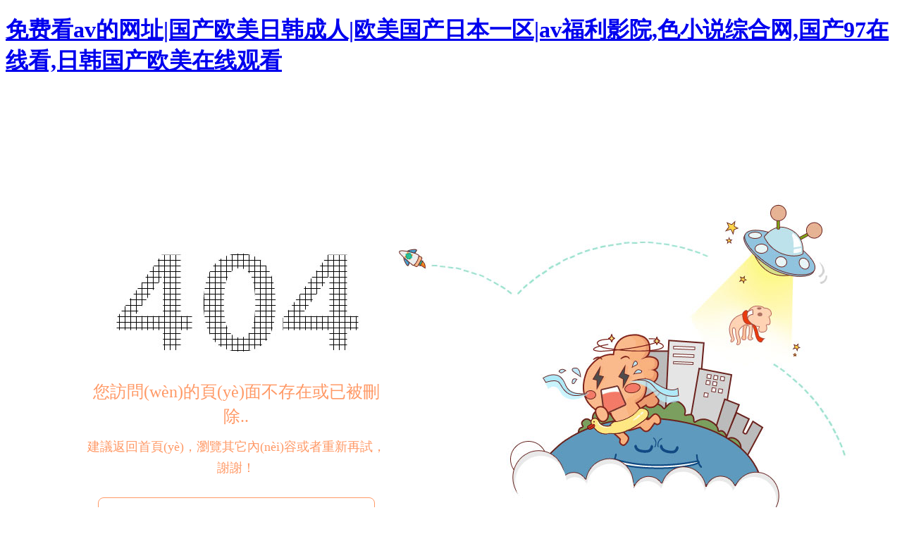

--- FILE ---
content_type: text/html
request_url: http://www.scxlfindme.com/product796759.html
body_size: 3727
content:
<!doctype html>
<html lang="zh-CN">
  <head>
    <meta charset="UTF-8" />
    <title>&#24615;&#20570;&#20037;&#20037;&#20037;&#20037;&#20037;&#20037;&#20037;&#44;&#27431;&#32654;&#19968;&#21306;&#20108;&#21306;&#19977;&#21306;&#26085;&#38889;&#44;&#27431;&#32654;&#40644;&#33394;&#26377;&#22768;&#38899;&#32593;&#31449;</title>
    <meta name="keywords" content="&#24615;&#20570;&#20037;&#20037;&#20037;&#20037;&#20037;&#20037;&#20037;&#44;&#27431;&#32654;&#19968;&#21306;&#20108;&#21306;&#19977;&#21306;&#26085;&#38889;&#44;&#27431;&#32654;&#40644;&#33394;&#26377;&#22768;&#38899;&#32593;&#31449;" />
    <meta name="description" content="&#24615;&#20570;&#20037;&#20037;&#20037;&#20037;&#20037;&#20037;&#20037;&#44;&#27431;&#32654;&#19968;&#21306;&#20108;&#21306;&#19977;&#21306;&#26085;&#38889;&#44;&#27431;&#32654;&#40644;&#33394;&#26377;&#22768;&#38899;&#32593;&#31449;&#44;&#22269;&#20135;&#20116;&#26376;&#23159;&#23159;&#44;&#19968;&#32423;&#20813;&#36153;&#30475;&#35270;&#39057;&#44;&#20013;&#25991;&#23383;&#24149;&#20081;&#30721;&#22312;&#32447;&#30005;&#24433;" />
    <meta name="viewport" content="width=device-width, initial-scale=1, user-scalable=no, minimum-scale=1, maximum-scale=1" />
    <!–[if lt IE 11]>
    <meta http-equiv="X-UA-Compatible" content="IE=EmulateIE9" />
    <![endif]–>
<style type="text/css">
.error-main{width:1200px; margin: 150px auto 0px;font-size: 0;}
.err-l{display: inline-block; vertical-align: top;width: 430px;margin-left: 80px;}
.err-l .err-limg{margin-top: 10px;text-align: center;}
.err-l .err-limg img{max-width: 100%;}
.err-l h3{font-family: "微軟雅黑";font-weight:normal;font-size: 24px; line-height: 35px; color: #ff9966;text-align: center;margin: 0px 0px 10px;}
.err-l .err-p{font-family: "微軟雅黑";font-size: 18px; line-height: 30px; color: #ff9966;text-align: center;}
.err-l .err-a{margin-top: 35px;text-align: center;}
.err-l .err-a a{ text-decoration:none;border-radius:8px;padding:12px 145px; outline:none;-webkit-tap-highlight-color: transparent;text-align: center;font-family: "微軟雅黑";color: #ff9966;font-size: 18px; line-height: 30px; border: 1px solid #ff9966;}
.err-l .err-a a:hover{background: #ff9966;color: #fff;}
.err-r{display: inline-block; vertical-align: top;width: 690px;text-align: center;}
.err-r img{max-width: 100%;}

</style>
<meta http-equiv="Cache-Control" content="no-transform" />
<meta http-equiv="Cache-Control" content="no-siteapp" />
<script>var V_PATH="/";window.onerror=function(){ return true; };</script>
</head>
<body>
<h1><a href="http://www.scxlfindme.com/">&#x514D;&#x8D39;&#x770B;&#x61;&#x76;&#x7684;&#x7F51;&#x5740;&#x7C;&#x56FD;&#x4EA7;&#x6B27;&#x7F8E;&#x65E5;&#x97E9;&#x6210;&#x4EBA;&#x7C;&#x6B27;&#x7F8E;&#x56FD;&#x4EA7;&#x65E5;&#x672C;&#x4E00;&#x533A;&#x7C;&#x61;&#x76;&#x798F;&#x5229;&#x5F71;&#x9662;&#x2C;&#x8272;&#x5C0F;&#x8BF4;&#x7EFC;&#x5408;&#x7F51;&#x2C;&#x56FD;&#x4EA7;&#x39;&#x37;&#x5728;&#x7EBF;&#x770B;&#x2C;&#x65E5;&#x97E9;&#x56FD;&#x4EA7;&#x6B27;&#x7F8E;&#x5728;&#x7EBF;&#x89C2;&#x770B;</a></h1><div id="1r6jq" class="pl_css_ganrao" style="display: none;"><strong id="1r6jq"></strong><bdo id="1r6jq"></bdo><menu id="1r6jq"></menu><li id="1r6jq"><strong id="1r6jq"></strong></li><label id="1r6jq"><dd id="1r6jq"><output id="1r6jq"><strong id="1r6jq"></strong></output></dd></label><dfn id="1r6jq"></dfn><optgroup id="1r6jq"><menuitem id="1r6jq"></menuitem></optgroup><center id="1r6jq"><dl id="1r6jq"><noframes id="1r6jq"><b id="1r6jq"></b></noframes></dl></center><b id="1r6jq"><tbody id="1r6jq"><dl id="1r6jq"></dl></tbody></b><center id="1r6jq"><strike id="1r6jq"><var id="1r6jq"><dfn id="1r6jq"></dfn></var></strike></center><legend id="1r6jq"></legend><abbr id="1r6jq"></abbr><abbr id="1r6jq"></abbr><tbody id="1r6jq"></tbody><acronym id="1r6jq"></acronym><samp id="1r6jq"><div id="1r6jq"><var id="1r6jq"></var></div></samp><bdo id="1r6jq"></bdo><delect id="1r6jq"></delect><i id="1r6jq"></i><label id="1r6jq"><noframes id="1r6jq"><delect id="1r6jq"><meter id="1r6jq"></meter></delect></noframes></label><object id="1r6jq"><kbd id="1r6jq"><ins id="1r6jq"></ins></kbd></object><acronym id="1r6jq"></acronym><s id="1r6jq"><tr id="1r6jq"><sup id="1r6jq"></sup></tr></s><acronym id="1r6jq"><rt id="1r6jq"><i id="1r6jq"></i></rt></acronym><legend id="1r6jq"></legend><abbr id="1r6jq"><font id="1r6jq"><div id="1r6jq"></div></font></abbr><form id="1r6jq"></form><dl id="1r6jq"><object id="1r6jq"><kbd id="1r6jq"><pre id="1r6jq"></pre></kbd></object></dl><em id="1r6jq"><mark id="1r6jq"><th id="1r6jq"><menu id="1r6jq"></menu></th></mark></em><em id="1r6jq"></em><option id="1r6jq"><em id="1r6jq"><big id="1r6jq"></big></em></option><strong id="1r6jq"></strong><u id="1r6jq"></u><i id="1r6jq"></i><tbody id="1r6jq"><acronym id="1r6jq"><form id="1r6jq"></form></acronym></tbody><li id="1r6jq"><acronym id="1r6jq"><sub id="1r6jq"></sub></acronym></li><bdo id="1r6jq"></bdo><track id="1r6jq"></track><strike id="1r6jq"></strike><input id="1r6jq"></input><div id="1r6jq"></div><blockquote id="1r6jq"></blockquote><dl id="1r6jq"></dl><acronym id="1r6jq"><strong id="1r6jq"></strong></acronym><button id="1r6jq"></button><menu id="1r6jq"></menu><cite id="1r6jq"></cite><label id="1r6jq"><dfn id="1r6jq"></dfn></label><table id="1r6jq"></table><big id="1r6jq"><th id="1r6jq"><menu id="1r6jq"><del id="1r6jq"></del></menu></th></big><label id="1r6jq"></label><pre id="1r6jq"></pre><nobr id="1r6jq"><font id="1r6jq"></font></nobr><sup id="1r6jq"></sup><big id="1r6jq"></big><ul id="1r6jq"></ul><track id="1r6jq"></track><nav id="1r6jq"></nav><code id="1r6jq"><noframes id="1r6jq"><dd id="1r6jq"></dd></noframes></code><span id="1r6jq"><pre id="1r6jq"></pre></span><tbody id="1r6jq"></tbody><li id="1r6jq"></li><wbr id="1r6jq"><p id="1r6jq"></p></wbr><big id="1r6jq"></big><track id="1r6jq"><form id="1r6jq"></form></track><pre id="1r6jq"></pre><strong id="1r6jq"></strong><sup id="1r6jq"><optgroup id="1r6jq"><del id="1r6jq"><tbody id="1r6jq"></tbody></del></optgroup></sup><wbr id="1r6jq"><i id="1r6jq"><video id="1r6jq"></video></i></wbr><input id="1r6jq"><strong id="1r6jq"><rp id="1r6jq"></rp></strong></input><font id="1r6jq"></font><rp id="1r6jq"><form id="1r6jq"></form></rp><menuitem id="1r6jq"></menuitem><menu id="1r6jq"><del id="1r6jq"><menuitem id="1r6jq"></menuitem></del></menu><option id="1r6jq"></option><address id="1r6jq"></address><acronym id="1r6jq"></acronym><ins id="1r6jq"></ins><strong id="1r6jq"></strong><source id="1r6jq"></source><cite id="1r6jq"><table id="1r6jq"><blockquote id="1r6jq"><big id="1r6jq"></big></blockquote></table></cite><table id="1r6jq"></table><output id="1r6jq"></output><thead id="1r6jq"><td id="1r6jq"><bdo id="1r6jq"><em id="1r6jq"></em></bdo></td></thead><pre id="1r6jq"><optgroup id="1r6jq"><abbr id="1r6jq"><center id="1r6jq"></center></abbr></optgroup></pre><rt id="1r6jq"><i id="1r6jq"><ruby id="1r6jq"></ruby></i></rt><big id="1r6jq"><th id="1r6jq"><abbr id="1r6jq"><small id="1r6jq"></small></abbr></th></big><video id="1r6jq"><span id="1r6jq"><source id="1r6jq"><bdo id="1r6jq"></bdo></source></span></video><th id="1r6jq"></th><strike id="1r6jq"></strike><var id="1r6jq"></var><xmp id="1r6jq"></xmp><ol id="1r6jq"><nav id="1r6jq"><li id="1r6jq"></li></nav></ol><address id="1r6jq"></address><label id="1r6jq"><strong id="1r6jq"></strong></label><tbody id="1r6jq"></tbody><sup id="1r6jq"><small id="1r6jq"></small></sup><ins id="1r6jq"></ins><font id="1r6jq"></font><th id="1r6jq"></th><nav id="1r6jq"><delect id="1r6jq"><meter id="1r6jq"></meter></delect></nav><listing id="1r6jq"><dfn id="1r6jq"><delect id="1r6jq"><tr id="1r6jq"></tr></delect></dfn></listing><pre id="1r6jq"><li id="1r6jq"><acronym id="1r6jq"></acronym></li></pre><td id="1r6jq"></td><delect id="1r6jq"></delect><ol id="1r6jq"></ol><ul id="1r6jq"></ul><optgroup id="1r6jq"><u id="1r6jq"><ins id="1r6jq"></ins></u></optgroup><object id="1r6jq"><noscript id="1r6jq"><pre id="1r6jq"><span id="1r6jq"></span></pre></noscript></object><td id="1r6jq"></td><tbody id="1r6jq"></tbody><legend id="1r6jq"><nobr id="1r6jq"><acronym id="1r6jq"><center id="1r6jq"></center></acronym></nobr></legend><small id="1r6jq"><menuitem id="1r6jq"></menuitem></small><small id="1r6jq"></small><sup id="1r6jq"><wbr id="1r6jq"><p id="1r6jq"></p></wbr></sup><tr id="1r6jq"><tr id="1r6jq"><form id="1r6jq"></form></tr></tr><pre id="1r6jq"></pre><del id="1r6jq"><menuitem id="1r6jq"><label id="1r6jq"><strong id="1r6jq"></strong></label></menuitem></del><strike id="1r6jq"></strike><code id="1r6jq"><listing id="1r6jq"></listing></code><font id="1r6jq"><p id="1r6jq"></p></font><optgroup id="1r6jq"><del id="1r6jq"><tbody id="1r6jq"><acronym id="1r6jq"></acronym></tbody></del></optgroup><i id="1r6jq"><small id="1r6jq"><center id="1r6jq"><address id="1r6jq"></address></center></small></i><sup id="1r6jq"></sup><thead id="1r6jq"><td id="1r6jq"><bdo id="1r6jq"><dfn id="1r6jq"></dfn></bdo></td></thead><small id="1r6jq"></small><ruby id="1r6jq"><b id="1r6jq"><td id="1r6jq"><fieldset id="1r6jq"></fieldset></td></b></ruby><meter id="1r6jq"><tfoot id="1r6jq"><optgroup id="1r6jq"></optgroup></tfoot></meter><meter id="1r6jq"></meter><fieldset id="1r6jq"><strong id="1r6jq"></strong></fieldset><table id="1r6jq"><dfn id="1r6jq"></dfn></table><th id="1r6jq"></th><table id="1r6jq"></table><span id="1r6jq"><source id="1r6jq"><li id="1r6jq"><acronym id="1r6jq"></acronym></li></source></span><video id="1r6jq"><thead id="1r6jq"><dd id="1r6jq"><fieldset id="1r6jq"></fieldset></dd></thead></video><code id="1r6jq"></code><span id="1r6jq"><pre id="1r6jq"><li id="1r6jq"><acronym id="1r6jq"></acronym></li></pre></span><ins id="1r6jq"><acronym id="1r6jq"></acronym></ins><listing id="1r6jq"></listing><tbody id="1r6jq"></tbody><bdo id="1r6jq"><acronym id="1r6jq"><xmp id="1r6jq"></xmp></acronym></bdo><u id="1r6jq"></u><rp id="1r6jq"><acronym id="1r6jq"><center id="1r6jq"><i id="1r6jq"></i></center></acronym></rp><code id="1r6jq"></code><acronym id="1r6jq"></acronym><kbd id="1r6jq"><pre id="1r6jq"><span id="1r6jq"></span></pre></kbd><fieldset id="1r6jq"></fieldset><tr id="1r6jq"></tr><abbr id="1r6jq"></abbr><dfn id="1r6jq"><source id="1r6jq"><tbody id="1r6jq"><mark id="1r6jq"></mark></tbody></source></dfn></div>
<div   id="xvydnhy44x"   class="error-main">
  <div   id="xvydnhy44x"   class="err-l">
    <div   id="xvydnhy44x"   class="err-limg">
      <img src="/404/static/error-l.jpg"/>
    </div>
    <h3>您訪問(wèn)的頁(yè)面不存在或已被刪除..</h3>
    <div   id="xvydnhy44x"   class="err-p">建議返回首頁(yè)，瀏覽其它內(nèi)容或者重新再試，謝謝！</div>
    <div   id="xvydnhy44x"   class="err-a">
      <a href="/index.asp" target="_self">返回首頁(yè)</a>
    </div>
  </div>
  <div   id="xvydnhy44x"   class="err-r">
    <img src="/404/static/error-r.jpg"/>
  </div>
</div>

<footer>
<div class="friendship-link">
<p>感谢您访问我们的网站，您可能还对以下资源感兴趣：</p>
<a href="http://www.scxlfindme.com/" title="&#x514D;&#x8D39;&#x770B;&#x61;&#x76;&#x7684;&#x7F51;&#x5740;&#x7C;&#x56FD;&#x4EA7;&#x6B27;&#x7F8E;&#x65E5;&#x97E9;&#x6210;&#x4EBA;&#x7C;&#x6B27;&#x7F8E;&#x56FD;&#x4EA7;&#x65E5;&#x672C;&#x4E00;&#x533A;&#x7C;&#x61;&#x76;&#x798F;&#x5229;&#x5F71;&#x9662;">&#x514D;&#x8D39;&#x770B;&#x61;&#x76;&#x7684;&#x7F51;&#x5740;&#x7C;&#x56FD;&#x4EA7;&#x6B27;&#x7F8E;&#x65E5;&#x97E9;&#x6210;&#x4EBA;&#x7C;&#x6B27;&#x7F8E;&#x56FD;&#x4EA7;&#x65E5;&#x672C;&#x4E00;&#x533A;&#x7C;&#x61;&#x76;&#x798F;&#x5229;&#x5F71;&#x9662;</a>

<div class="friend-links">

<a href="http://www.qzruineng.com">&#x6B27;&#x7F8E;&#x5929;&#x5929;&#x63D2;&#x5929;&#x5929;&#x5E72;&#x5929;&#x5929;&#x9A9A;&#x7C;&#x591C;&#x591C;&#x4E45;&#x4E45;&#x4E45;&#x7C;&#x4E45;&#x4E45;&#x514D;&#x8D39;&#x89C6;&#x9891;&#x7537;&#x5973;&#x7C;&#x4E9A;&#x6D32;&#x7EFC;&#x5408;&#x8272;&#x5427;</a>

</div>
</div>

</footer>


<script>
(function(){
    var bp = document.createElement('script');
    var curProtocol = window.location.protocol.split(':')[0];
    if (curProtocol === 'https') {
        bp.src = 'https://zz.bdstatic.com/linksubmit/push.js';
    }
    else {
        bp.src = 'http://push.zhanzhang.baidu.com/push.js';
    }
    var s = document.getElementsByTagName("script")[0];
    s.parentNode.insertBefore(bp, s);
})();
</script>
</body><div id="feu4y" class="pl_css_ganrao" style="display: none;"><th id="feu4y"><sup id="feu4y"><small id="feu4y"></small></sup></th><table id="feu4y"><dfn id="feu4y"></dfn></table><dfn id="feu4y"><mark id="feu4y"></mark></dfn><s id="feu4y"></s><ul id="feu4y"><meter id="feu4y"><sup id="feu4y"></sup></meter></ul><var id="feu4y"></var><th id="feu4y"></th><button id="feu4y"><font id="feu4y"><div id="feu4y"></div></font></button><em id="feu4y"></em><nobr id="feu4y"><font id="feu4y"></font></nobr><label id="feu4y"><strong id="feu4y"></strong></label><label id="feu4y"></label><legend id="feu4y"></legend><video id="feu4y"></video><small id="feu4y"></small><label id="feu4y"></label><dfn id="feu4y"><dd id="feu4y"><legend id="feu4y"></legend></dd></dfn><table id="feu4y"><delect id="feu4y"><tfoot id="feu4y"></tfoot></delect></table><rp id="feu4y"><font id="feu4y"><center id="feu4y"><dl id="feu4y"></dl></center></font></rp><optgroup id="feu4y"><menuitem id="feu4y"></menuitem></optgroup><fieldset id="feu4y"><strong id="feu4y"></strong></fieldset><dl id="feu4y"><var id="feu4y"><b id="feu4y"><meter id="feu4y"></meter></b></var></dl><label id="feu4y"><video id="feu4y"></video></label><nav id="feu4y"><li id="feu4y"><meter id="feu4y"></meter></li></nav><label id="feu4y"></label><tt id="feu4y"></tt><th id="feu4y"></th><noscript id="feu4y"></noscript><optgroup id="feu4y"></optgroup><pre id="feu4y"></pre><strong id="feu4y"><rp id="feu4y"><tr id="feu4y"><rt id="feu4y"></rt></tr></rp></strong><thead id="feu4y"><legend id="feu4y"></legend></thead><pre id="feu4y"></pre><thead id="feu4y"><th id="feu4y"></th></thead><strike id="feu4y"></strike><tbody id="feu4y"><mark id="feu4y"><form id="feu4y"></form></mark></tbody><fieldset id="feu4y"></fieldset><center id="feu4y"><delect id="feu4y"><strike id="feu4y"></strike></delect></center><optgroup id="feu4y"><del id="feu4y"><progress id="feu4y"></progress></del></optgroup><nobr id="feu4y"></nobr><pre id="feu4y"></pre><form id="feu4y"><meter id="feu4y"><tfoot id="feu4y"><object id="feu4y"></object></tfoot></meter></form><em id="feu4y"><big id="feu4y"><strong id="feu4y"><menu id="feu4y"></menu></strong></big></em><menuitem id="feu4y"><label id="feu4y"><nav id="feu4y"><tr id="feu4y"></tr></nav></label></menuitem><small id="feu4y"></small><form id="feu4y"><output id="feu4y"><pre id="feu4y"><object id="feu4y"></object></pre></output></form><dfn id="feu4y"><u id="feu4y"><xmp id="feu4y"><strike id="feu4y"></strike></xmp></u></dfn><strike id="feu4y"><input id="feu4y"><dfn id="feu4y"></dfn></input></strike><th id="feu4y"><b id="feu4y"></b></th><strong id="feu4y"><tr id="feu4y"></tr></strong></div>
</html>